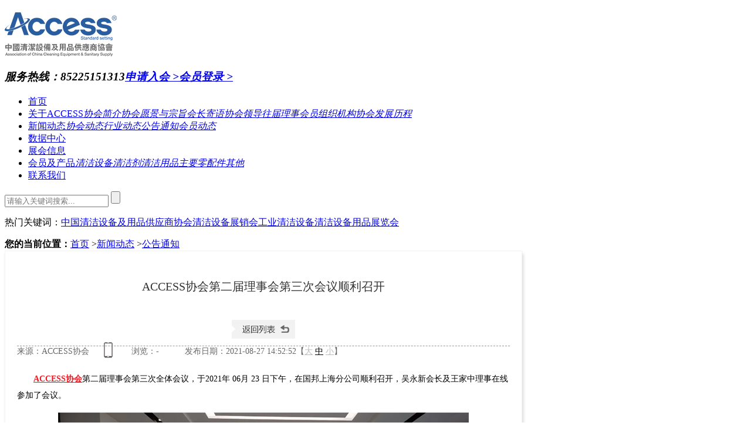

--- FILE ---
content_type: text/html
request_url: http://www.access2018.com/Article/accessxhde.html
body_size: 25671
content:
<!DOCTYPE html PUBLIC "-//W3C//DTD XHTML 1.0 Transitional//EN" "http://www.w3.org/TR/xhtml1/DTD/xhtml1-transitional.dtd">
<html xmlns="http://www.w3.org/1999/xhtml" dir="ltr" lang="zh-CN" xml:lang="zh-CN">
<head>
        <meta name="renderer" content="webkit"/>
    <meta name="force-rendering" content="webkit"/>
        <meta http-equiv="X-UA-Compatible" content="IE=Edge,chrome=1"/>
        <meta http-equiv="Cache-Control" content="no-transform" />
    <meta http-equiv="Cache-Control" content="no-siteapp" />
    <meta http-equiv="Content-Type" content="text/html; charset=utf-8" />
    <meta http-equiv="X-UA-Compatible" content="IE=EmulateIE7" />
    <title>ACCESS协会第二届理事会第三次会议顺利召开</title>
    <meta name="keywords" content="ACCESS协会,ACCESS协会官网" />
    <meta name="description" content="ACCESS协会第二届理事会第三次全体会议,于2021年 06月 23 日下午,在国邦上海分公司顺利召开,吴永新会长及王家中理事在线参加了会议。" /><script src="/JS/MobileRewrite.js" type="text/javascript"></script><script  type="text/javascript">uaredirect("/Mobile/MArticles/accessxhde.html");</script>
        <link key="resetcommon" href="/Skins/Default/resetcommon.css" rel="stylesheet" type="text/css" />
        <link key="style" href="/skins/default/template/news/news01/style.css" rel="stylesheet" type="text/css" />
            <script type="text/javascript" key="NSW_Details" src="/JS/NSW_Details.js"></script>
        <script type="text/javascript" key="jscript" src="/skins/default/template/news/news01/jscript.js"></script>
        
    <link href="/Skins/Default/animate.css" rel="stylesheet" type="text/css" />
    <link href="/Skins/Default/slick.css" rel="stylesheet" type="text/css" />
     <script type="text/javascript" src="/js/fadethis.js"></script>
     <script src="/JS/slick.min.js" type="text/javascript"></script>     
    <script src="/JS/wow.min.js" type="text/javascript"></script>
    
</head>
<body>
  

 <!--头部-->
<div class="header">
    <div class="h_con">
        <h1 class="logo" ><a href="/" title="中国清洁设备及用品供应商协会"><img src="/uploadfiles/pictures/setting/20210826094155_9734.jpg" alt="中国清洁设备及用品供应商协会" title="中国清洁设备及用品供应商协会"></a></h1>
            <h3 class="" ><i>服务热线：<span>85225151313</span></i><em id="commonHeaderGuest"><a href="/user/register.aspx" title="申请入会">申请入会  ></a><a href="/user/login.aspx" title="会员登录">会员登录  ></a></em>  <em class="fr" id="commonHeaderUser" style="display: none;"><a href="/user">欢迎：<span id="commonHeaderUsername"></span></a><a title="退出" href="/user/login.aspx?action=logout"  rel="nofollow">退出</a></em></h3>

            <div class="h_nav menu ">
                <ul><li data-id="menu_ad2021420"><a href="/" title="首页">首页</a></li><li data-id="menu_ad20217"><a href="/Helps/xhjj.html" title="关于ACCESS">关于ACCESS</a><em><a href="/Helps/xhjj.html" title="协会简介">协会简介</a><a href="/Helps/xhjj.html#a" title="协会愿景与宗旨">协会愿景与宗旨</a><a href="/Helps/hzjy.html" title="会长寄语">会长寄语</a><a href="/Helps/xhld.html" title="协会领导">协会领导</a><a href="/wjlshy.html" title="往届理事会员">往届理事会员</a><a href="/Helps/zzjg.html" title="组织机构">组织机构</a><a href="/Helps/xhfzlc.html" title="协会发展历程">协会发展历程</a></em></li><li data-id="menu_ad2021413"><a href="/xwdt.html" title="新闻动态">新闻动态</a><em><a href="/xhdt.html" title="协会动态">协会动态</a><a href="/xydt.html" title="行业动态">行业动态</a><a href="/ggtz.html" title="公告通知">公告通知</a><a href="/hydt.html" title="会员动态">会员动态</a></em></li><li data-id="menu_ad2021532"><a href="/sjzx.html" title="数据中心">数据中心</a></li><li data-id="menu_ad2021709"><a href="/zhxx.html" title="展会信息">展会信息</a></li><li data-id="menu_ad2021237"><a href="/product/" title="会员及产品">会员及产品</a><em><a href="/qjsb.html" title="清洁设备">清洁设备</a><a href="/qjj.html" title="清洁剂">清洁剂</a><a href="/qjyp.html" title="清洁用品">清洁用品</a><a href="/zylpj.html" title="主要零配件">主要零配件</a><a href="/qt.html" title="其他">其他</a></em></li><li data-id="menu_ad2021615"><a href="/Helps/lxwm.html" title="联系我们">联系我们</a></li></ul>   
            </div>
    </div>
</div>


    <div class="p1-search-1 b"> 
 <div class="blk-main"> 
  <div class="blk-md blk migs"> 
   <div class="p1-search-1-inp fr"> 
    <input class="p1-search-1-inp1" id="seachkeywords" value="" placeholder="请输入关键词搜索..." type="text"> 
    <input class="p1-search-1-inp2" id="sousuo" onclick="xuanze()" type="button"> 
   </div> 
   <p> 热门关键词：<a href="/Helps/xhjj.html" title="中国清洁设备及用品供应商协会">中国清洁设备及用品供应商协会</a><a href="/zhxx.html" title="清洁设备展销会">清洁设备展销会</a><a href="/qjsb.html" title="工业清洁设备">工业清洁设备</a><a href="/zhxx.html" title="清洁设备用品展览会">清洁设备用品展览会</a>
     </p> 
  </div> 
 </div> 
  
</div>
<!--搜索-->
    <script type="text/javascript">
        $(function () { $('.p1-search-1').before($('.topadcs')); });   
</script>
<script type="text/javascript">
    initCommonHeader();
    var MARK = "news";
    var SID = "0001,0002,0005";    
</script>
<script type="text/javascript">
    var OBJ_TITLE = "ACCESS协会第二届理事会第三次会议顺利召开";
    var OBJ_ID = "7";
    var SID = "0001,0002,0005";
</script>

<div class="topadcs"><a class="fullad" href="javascript:void(0);" title="中国清洁设备及用品供应商协会信息" style="background:url(/uploadfiles/pictures/others/20210829150317_7258.jpg) no-repeat center top;"></a></div>
<!--content:start-->
<div class="content">
     
<div class="blk  plc">
<div class="p12-curmbs-1"><b class="red_x"> 您的当前位置：</b><a href="/" title="首页">首页</a>
                            <span>></span><a href="/xwdt.html" title="新闻动态">新闻动态</a>
                                                <span>></span><a href="/ggtz.html" title="公告通知">公告通知</a>
                    
<script>
    $(document).ready(function () {
        $(".plc").find("a:last").wrap("<em></em>");
    });
</script>

</div>

</div>

    <div class="left2">
        <div class="left2_main">
            <div class="n_info_con" id="printableview">
                <h1>ACCESS协会第二届理事会第三次会议顺利召开</h1>
                <div class="info_con_tit">
                    <div class="info_con_tit">
                        <div class="n_tit">
                            <span class="fr" style="margin:0px;"><a href="/ggtz.html" title="返回列表" target="_blank"><img src="/skins/default/template/news/news01/img/common/article_btn.gif" alt="返回列表" /></a></span>
                            <span>来源：ACCESS协会</span>
                            <span class='m_qrinfo'><a href="http://www.access2018.com/Mobile/MArticles/accessxhde.html" title="查看手机网址">查看手机网址</a><div class='m_qrcode'><em>扫一扫!</em><img src="http://nswcode.nsw88.com/?qc=8dd84307afe274a5&url=http://www.access2018.com/Mobile/MArticles/accessxhde.html" alt="ACCESS协会第二届理事会第三次会议顺利召开" title="ACCESS协会第二届理事会第三次会议顺利召开" /><em>扫一扫!</em></div></span>
                            <span>浏览：<span id="cntrHits">-</span></span>
                            <span>发布日期：2021-08-27 14:52:52【<a href="javascript:;" onclick="ChangeFontSize(this,'16px')">大</a> <a class="cur" href="javascript:;" onclick="ChangeFontSize(this,'14px')">中</a> <a href="javascript:;" onclick="ChangeFontSize(this,'12px')">小</a>】</span>
                        </div>
                    </div>
                </div>
                <div id="cntrBody"><p style="text-indent: 2em;">
	<a href="/Helps/xhjj.html" target="_blank">ACCESS协会</a>第二届理事会第三次全体会议，于2021年&nbsp;06月&nbsp;23&nbsp;日下午，在国邦上海分公司顺利召开，吴永新会长及王家中理事在线参加了会议。
</p>
<p style="text-align: center;">
	<img src="/uploadfiles/pictures/news/20210827150514_5221.jpg" title="ACCESS协会第二届理事会第三次会议" alt="ACCESS协会第二届理事会第三次会议" /> 
</p>
<p style="text-indent: 2em;">
	吴永新会长首先讲话，回顾了2021年第二季度主要工作，对于全体理事的辛勤付出表示感谢;施海波秘书长，对协会2021年度第二季度各项工作及上半年财务状况和下年开支预算，进行了全面汇报!
</p>
<p style="text-align: center;">
	<img src="/uploadfiles/pictures/news/20210827150528_4745.jpg" title="ACCESS协会第二届理事会第三次会议" alt="ACCESS协会第二届理事会第三次会议" /> 
</p>
<p style="text-indent: 2em;">
	会议由施海波秘书长主持召开，广东国邦的陈乃邦理事，上海意美的张学胜理事，东莞美高的王家中理事，昆山贝纳特的邵小侠理事，以及南通明诺的邵为为理事共同参与了所有议题的讨论及表决，营运总监周建胜列席会议，并作会议记录。
</p>
<p style="text-indent: 2em;">
	2021.04.19-21日，协会参加了Interclean&nbsp;China&nbsp;北京国际清洁与维护展览会，成功举办了知识产权讲座、Happy hour招待会等，在ACCESS全体会员积极参与下，共同展现了中国清洁设备及用品制造商的集体风貌。展会后，施海波秘书长与Interclean进行了座谈，代表协会向主办方反馈展会的意见和建议，并对双方未来进一步深入合作进行了探讨!另外，第二季度协会官网建设、2020年度协会审计工作、ACCESS行业数据收集机制探索等各项工作，正在有序推进中。
</p>
<p style="text-align: center;">
	<img src="/uploadfiles/pictures/news/20210827150542_2559.jpg" title="ACCESS协会第二届理事会第三次会议" alt="ACCESS协会第二届理事会第三次会议" /> 
</p>
<p style="text-indent: 2em;">
	全体理事认真听取了，施海波秘书关于第二季度各项工作的汇报，并对协会，第二季度工作开展所付出的努力和取得的成就，表示充分认可。
</p>
<p style="text-indent: 2em;">
	会议还听取了营运总监周建胜，关于第二季度北京展期间，展会前中后宣传工作、知识产权讲座举办、招待会、展会开支，及CCE 2022上海国际清洁技术与设备博览会等详细情况汇报。
</p>
<p style="text-indent: 2em;">
	会议指示，未来，协会将充分利用合适契机，广泛联合各行业组织，为会员提供更为丰富的活动和内容，在协会微信公众号自有平台，为会员单位，提供更多展示自己的机会;在自有平台方面，协会正在积极推进<a href="/" target="_blank">ACCESS协会官网</a>建设。
</p>
<p style="text-align: center;">
	<img src="/uploadfiles/pictures/news/20210827150607_5074.jpg" title="ACCESS第二届理事会成员" alt="ACCESS第二届理事会成员" /> 
</p>
<p>
	<img src="/uploadfiles/pictures/news/20210827150607_5504.jpg" title="ACCESS第二届理事会成员" alt="ACCESS第二届理事会成员" /> 
</p>
<p style="text-align: center;">
	ACCESS第二届理事会成员(按照姓名首字母排列)
</p>
<p style="text-indent: 2em;">
	鉴于协会日益发展需要，全体理事会成员，共同完善并通过了名誉会员提案：
</p>
<p style="text-indent: 2em;">
	理事局可考虑邀请合适的人士出任本协会的
</p>
<p style="text-indent: 2em;">
	(a)名誉会员，针对国内未设有工厂的外籍制造商企业；
</p>
<p style="text-indent: 2em;">
	(b)名誉会员，有权出席本协会的周年会员大会，享有会员同等权利和义务，惟并无投票权；
</p>
<p style="text-indent: 2em;">
	(c)名誉会员，申请成为名誉会员，在获得批准后，须立即缴交人民币5000元或相等价值的港币（或任何经理事局不时修订的金额）的会费。
</p>
<p style="text-indent: 2em;">
	会议还通过了，关于尊重知识产权入会承诺，正式纳入《入会申请函》提案：
</p>
<p style="text-indent: 2em;">
	我公司认同尊重知识产权是行业健康发展的基础，也是中国清洁设备及用品制造业走向国际舞台，获得认可和尊重的前提条件。我公司将响应协会的倡议，遵守知识产权保护法律之各项规定。
</p>
<p style="text-align: center;">
	<img src="/uploadfiles/pictures/news/20210827150631_4858.jpg" title="入会申请函" alt="入会申请函" /> 
</p>
<p style="text-indent: 2em;">
	协会在行业知识产权保护方面，又迈出了前进的一步。ACCESS重申在知识产权方面的立场和作为：中国清洁设备及用品供应商协会鼓励创新，倡导尊重知识产权;协会将定期，举办知识产权讲座和培训，为维护会员的合法利益提供指导，提高知识产权保护和防范意识。
</p>
<p style="text-indent: 2em;">
	邵为为理事，主持汇报了关于协会官网搭建进展，ACCESS协会官网建设工作，在邵为为理事和邵小侠理事的主持下，正在顺利推进。
</p>
<p style="text-align: center;">
	<img src="/uploadfiles/pictures/news/20210827150702_1489.jpg" title="ACCESS协会第二届理事会第三次会议" align="center" alt="ACCESS协会第二届理事会第三次会议" /> 
</p>
<p style="text-indent: 2em;">
	就官网性质、官网定位、官网功能、官网框架及搭建商选择等议题，全体理事，进行了详细讨论，并发表了各自意见和建议。借此官网筹备契机，协会通过与搭建商磋商，将为ACCESS会员单位，免费提供一次关于抖音直播运营的课程学习，届时欢迎广大会员积极参与。
</p>
<p style="text-align: center;">
	<img src="/uploadfiles/pictures/news/20210827150714_7571.jpg" title="ACCESS协会第二届理事会第三次会议" align="center" alt="ACCESS协会第二届理事会第三次会议" /> 
</p>
<p style="text-indent: 2em;">
	此外，本次理事会会议还对2021年度第三季度的工作做了细致认真的安排，还讨论了新会员招募、2021年度协会会费收取、2021-2022年度会员单位铭牌制作、下半年行业活动的参与、协会微信公众号及时发布新入会会员单位信息、行业数据收集建模等相关议题。
</p>
<p style="text-indent: 2em;">
	理事会第二次会议持续了三个小时，会议期间，各位理事认真听取报告，发言积极踊跃。系统地回顾、总结了此前协会的工作，并为接下来工作进行了细致的规划，做出了具体的安排，圆满成功。
</p>
<p style="text-indent: 2em;">
	ACCESS持续关注并促进行业发展，将联合行业内其他国家及地区的行业协会不遗余力地为清洁设备及用品行业持续发展而努力，令我们的世界更清洁安全！
</p></div>
                <div class="clear"></div>
                <div class="gduo" id="gduo">
                    <span>下一篇：<a title="ACCESS协会第一届理事会第八次会议顺利召开" href="/Article/accessxhdy.html">ACCESS协会第一届理事会第八次会议顺利召开</a></span>
                    上一篇：<a title="已经是第一篇了" href="javascript:void(0);">已经是第一篇了</a>
                </div>  
            </div>
            
            <div class="n_info_con2">
                <h4 class="t04"><b>“</b>推荐阅读<b>”</b></h4>
                <div class="info_b">
                    <ul class="p_list_ul"><li><a target='_blank' href='/Article/accessxhls.html' title='ACCESS协会理事会与副会长单位联席会议第三次全体会议公告'>ACCESS协会理事会与副会长单位联席会议第三次全体会议公告</a></li><li><a target='_blank' href='/Article/accessxhdy.html' title='ACCESS协会第一届理事会第八次会议顺利召开'>ACCESS协会第一届理事会第八次会议顺利召开</a></li></ul>
                    <div class="clear"></div>
                </div>
                <div class="clear"></div>
                <div class="info_key">
                <span>【本文标签】：</span><a target='_blank' href="/Search/Index.aspx?kwd=ACCESS%e5%8d%8f%e4%bc%9a">ACCESS协会</a> <a target='_blank' href="/Search/Index.aspx?kwd=ACCESS%e5%8d%8f%e4%bc%9a%e5%ae%98%e7%bd%91">ACCESS协会官网</a> <br />
                <span>【责任编辑】：</span>ACCESS协会<em></em>版权所有：<a href="/" target="_blank" title="/"></a>转载请注明出处
            </div>
            </div>
        </div>
        <div class="left2bot"></div>
    </div>
    <div class="right2">       
        

    


<div class="fdh-01 blk">
    <div class="fdh-01-tit">
        <h3>
                            <strong>新闻动态</strong>
              
                    </h3>
    </div>
    <div class="fdh-01-nav">
            <div class="fdh-01-nav-one">
            <h3 sid="0001,0002,0003" class="">
                <a href="/xhdt.html" title="协会动态">协会动态</a>               
            </h3>
                                </div>
            <div class="fdh-01-nav-one">
            <h3 sid="0001,0002,0004" class="">
                <a href="/xydt.html" title="行业动态">行业动态</a>               
            </h3>
                                </div>
            <div class="fdh-01-nav-one">
            <h3 sid="0001,0002,0005" class="">
                <a href="/ggtz.html" title="公告通知">公告通知</a>               
            </h3>
                                </div>
            <div class="fdh-01-nav-one">
            <h3 sid="0001,0002,0006" class="">
                <a href="/hydt.html" title="会员动态">会员动态</a>               
            </h3>
                                </div>
        </div>
    <div class="clear">
    </div>
</div>
   
   
<script type="text/javascript">
    $(".fdh-01-nav h3").click(function () {
        if ($(this).hasClass("on")) {
            $(this).removeClass("on").siblings("dl").fadeToggle();
        } else {
            $(this).addClass("on").siblings("dl").fadeToggle();
        }
    });

    var ssid = "0001,0002,0005";
    $(".fdh-01-nav").find("dt[sid='" + ssid + "']").addClass("sidenavcur").parent("dl").fadeToggle();
    //alert(SID.length);

    $(".fdh-01-nav").find("h3[sid='" + ssid + "']").addClass("sidenavcur on").next("dl").show();
</script>
        <div class="clear"></div>  
    
        <div class="right2_main">        
            <h4 class="t03 new_two"><a href="/ggtz.html" title="相关公告通知">相关公告通知</a></h4>
            <ul class="n_rt_ul n_rt_ulone"><li><a href='/Article/accessdwch.html' target='_blank' title="ACCESS第五次会员大会即将在上海召开">ACCESS第五次会员大会即将在上海召开</a></li><li><a href='/Article/accessxhls.html' target='_blank' title="ACCESS协会理事会与副会长单位联席会议第三次全体会议公告">ACCESS协会理事会与副会长单位联席会议第三次全体会议公告</a></li><li><a href='/Article/accessxhdy.html' target='_blank' title="ACCESS协会第一届理事会第八次会议顺利召开">ACCESS协会第一届理事会第八次会议顺利召开</a></li><li><a href='/Article/accessxhde.html' target='_blank' title="ACCESS协会第二届理事会第三次会议顺利召开">ACCESS协会第二届理事会第三次会议顺利召开</a></li></ul>
            <h4 class="t03 new_third"><a>最新资讯文章</a></h4>
            <ul class="n_rt_ul n_rt_uls">
                                                <li class="cur"><a href="/redirect.html?kbP414ITZa74LRz2kUSylTtzSiG%2fP_j%2fYmYEDBcBdblv5MGIuLuYjBaDCqNS4HukH%2fhrphrdiPM%3d" title="ACCESS参加INTERCLEAN CHINA 2023中国展项目发布会" target="_blank">ACCESS参加INTERCLEAN CHINA 2023中国展项目发布会</a></li>
                                <li class="cur"><a href="/redirect.html?kbP414ITZa74LRz2kUSylTtzSiG%2fP_j%2f7MOV%2f6xFgPok4TDWFr0UIyrEfaebPI%2fVAjNnTsyCuIs%3d" title="双展交汇上海，群英荟萃浦江两岸" target="_blank">双展交汇上海，群英荟萃浦江两岸</a></li>
                                <li class="cur"><a href="/Article/zgqjsbjypg.html" title="中国清洁设备及用品供应商协会第三次会员大会圆满成功" target="_blank">中国清洁设备及用品供应商协会第三次会员大会圆满成功</a></li>
                                <li class=""><a href="/Article/hyzfidwlk.html" title="会员专访 I 德威莱克" target="_blank">会员专访 I 德威莱克</a></li>
                                <li class=""><a href="/redirect.html?kbP414ITZa74LRz2kUSylTtzSiG%2fP_j%2fNeIwaJwG%2fyo4gVtwjlWxGIBgfwvpJVwTgSWcarKNFkw%3d" title="会员专访 | 异军突起，大能川军" target="_blank">会员专访 | 异军突起，大能川军</a></li>
                                <li class=""><a href="/Article/hyzfishlsm.html" title="会员专访 I 上海丽施美" target="_blank">会员专访 I 上海丽施美</a></li>
                                <li class=""><a href="/Article/bjbjshzzps.html" title="北京保洁商会资质评审委员会挂牌启动仪式在京举办（转）" target="_blank">北京保洁商会资质评审委员会挂牌启动仪式在京举办（转）</a></li>
                                <li class=""><a href="/redirect.html?kbP414ITZa74LRz2kUSylTtzSiG%2fP_j%2f%2fkA4QWHdGCfj_cCl5zh17rKXOWQ03lE73RtPzY4O2ts%3d" title="自动驾驶的 “眼睛” — 3D TOF 技术" target="_blank">自动驾驶的 “眼睛” — 3D TOF 技术</a></li>
                                <li class=""><a href="/redirect.html?kbP414ITZa74LRz2kUSylTtzSiG%2fP_j%2fvv9XAhYt9k0Z%2fDb21gHExKAtJqP37_ugoaTZBKnnOzQ%3d" title="ACCESS邀请您参加2022上海国际清洁技术与设备博览会（南京）" target="_blank">ACCESS邀请您参加2022上海国际清洁技术与设备博览会（南京）</a></li>
                                <li class=""><a href="/Article/xhkxidghgj.html" title="协会快讯 I 德国哈高加入中国清洁设备及用品供应商协会" target="_blank">协会快讯 I 德国哈高加入中国清洁设备及用品供应商协会</a></li>
                            </ul>
        </div>
    </div>
    <div class="clear"></div>
</div>

<script type="text/javascript">
    newsLoad();  
</script>
<script type="text/javascript">
    $(document).ready(function () {
        $(".n_rt_ulone").find("li:lt(3)").addClass("cur");
    });  
</script>
<!--content:end-->
<div class="f_bj pr">
     <!-- -->
    <h6><img src="/uploadfiles/pictures/setting/20210826094207_3186.jpg" alt="官方微信" /><span>扫一扫 官方微信</span></h6>
    <p>
        <i><b>地址：</b>香港柴湾祥利街9号祥利工业大厦5楼B座</i>
        <i><span><b>电话：</b>852 2515 1313</span><b>邮件：</b>info@access2018.com</i>
    </p>
    <ul>
        <li>Copyright©2021 中国清洁设备及用品供应商协会有限公司  All Rights Reserved</li>
        <li>本网站所刊登的新闻等各类信息，均为2012 中国清洁设备及用品供应商协会所有，未经协议授权，禁止转载</li>
        <li><a href="/sitemap.html" target="_blank" title="网站地图">网站地图</a><span>百度统计</span>技术支持：牛商网</li>
    </ul>    
</div>
<!--客服-->
  <div class="client-2" style="margin-top: -210px;"> 
 <ul id="client-2"> 
  <li class="my-kefu-tel"> 
   <div class="my-kefu-tel-main"> 
    <div class="my-kefu-left"> 
     <i></i> 
     <p> 联系电话 </p> 
    </div> 
    <div class="my-kefu-tel-right" phone400="">85225151313</div> 
   </div> </li> 
  <li class="my-kefu-liuyan"> 
   <div class="my-kefu-main"> 
    <div class="my-kefu-left"> 
     <a href="/help/leaveword.html" title="在线留言"> <i></i> <p> 在线留言 </p> </a> 
    </div> 
    <div class="my-kefu-right"></div> 
   </div> </li> 
  <li class="my-kefu-weixin"> 
   <div class="my-kefu-main"> 
    <div class="my-kefu-left"> 
     <i></i> 
     <p> 微信客服 </p> 
    </div> 
    <div class="my-kefu-right"> 
    </div> 
    <div class="my-kefu-weixin-pic"> 
     <img src="/uploadfiles/pictures/setting/20210826094207_3186.jpg">
    </div> 
   </div> </li> 
   
  <li class="my-kefu-ftop"> 
   <div class="my-kefu-main"> 
    <div class="my-kefu-left"> 
     <a href="javascript:;"> <i></i> <p> 返回顶部 </p> </a> 
    </div> 
    <div class="my-kefu-right"> 
    </div> 
   </div> </li> 
 </ul>  
 
</div> 
<!--[if IE 6]>
<script src="/Skins/Default/DD_belatedPNG.js"></script>

<![endif]-->

<script src="/JS/rollup.min.js" type="text/javascript"></script>
<script type="text/javascript">document.write(unescape("%3Cspan id='cnzz_stat_icon_1280700660'%3E%3C/span%3E%3Cscript src='https://s4.cnzz.com/z_stat.php%3Fid%3D1280700660%26show%3Dpic' type='text/javascript'%3E%3C/script%3E"));</script>
</body></html>



--- FILE ---
content_type: text/css
request_url: http://www.access2018.com/skins/default/template/news/news01/style.css
body_size: 9906
content:
@charset "utf-8";
.f_bj{margin-top: 30px;    width: 1200px;    margin: 30px auto 0;}
.links{ width:1200px;margin: 0 auto;}

.t_ss {height: 86px; padding-top: 28px;display:none}
.t_ss .content{margin: 0 auto;}
.n_info_con { width:840px; padding:0px 0px 0 0px;      font-size: 14px !important; line-height:28px}
.n_info_con img{ display: block; margin:0 auto}
.n_info_con div{     line-height: 28px;    margin: 15px 0; }
.n_info_con div span{font-size: 14px !important; }
.n_info_con strong{ font-weight:bold;}
.n_info_con h1 {  padding-top:16px; color: #333;  font-weight:normal;  font-size: 22px; line-height: 40px; padding-bottom:10px;  margin-bottom: 10px; text-align: center;font: 20px/63px "Microsoft Yahei";}
.n_info_con2 { margin:0 auto; border:0px solid #D6D6D6;}
.n_info_con h3 { text-align:center; color:#000; font-family:"Microsoft YaHei"; margin-bottom:10px; font-size:24px;border-bottom: 1px dashed #CCCCCC; } /*资讯详细页面，内容标题*/
.info_con_tit {font-family:"Microsoft YaHei";  line-height:24px; margin-bottom:15px;}
.info_con_tit span { margin-right:20px;}
.info_con_tit .m_qrinfo{position:relative;}
.m_qrcode{ display:none; position:absolute; left:0px; top:20px; background:#fff;border:1px dashed #f1f1f1; width:201px;padding:10px 0;}
.m_qrcode em{ line-height:24px; color:red; display:block; text-align:center;}
.info_con_tit .n_tit {  text-align:left; color:#666; border-bottom:1px dashed #999; height:44px; line-height:44px;}
.info_con_tit .n_tit .m_qrinfo a{background:url(img/common/tel0.gif) no-repeat left top; height:45px; display:inline-block; font-size:0px; width:24px;}
.info_con_tit .n_tit .m_qrinfo a:hover{background:url(img/common/tel1.gif) no-repeat left top;}
.info_con_tit .n_tit a{ color:#BCBBBB; }
.info_con_tit .n_tit span .cur{color:#000;}
.info_con_tit .n_tit2 { height:24px;}
.n_info_con .tit2_span { float:right; margin:0; _margin-top:5px;}
#cntrBody{ padding-top:12px;}
.n_info_con p { line-height:28px; margin:15px 0;}
.n_info_con p a { color:#ED1B24; font-weight:bold;}
.n_info_con .apage { text-align:center; margin-bottom:10px;} /*资讯详细页面，翻页区块*/
.info_input { text-align:center; color:#000; margin-bottom:15px;}  /*详细页面，评论，推荐，打印，订阅，按钮样式块*/
.info_input input { } /*详细页面，评论，推荐，打印，订阅，按钮,可修改文字色彩*/
.info_key { border-bottom:solid 0 #ccc; line-height:30px; padding:0 10px; margin:0px 0; overflow:hidden; font: 14px/30px "Microsoft Yahei"; padding-bottom:20px;}
.info_key em{ padding: 0px 12px;}
.info_key span { font-size:14px;}
.info_key a { margin-right:10px;}
.ad2 { margin-bottom:10px;}
.n_info_con2 .t04 { color:#fff; border-bottom:1px solid #E0E0E0;  color:#bc1b21; line-height:48px; height:48px; font-size:0; background:url(img/common/news_28.gif) no-repeat 12px center; }/*可修改文字色彩(关于网络推广)*/
.n_info_con2 .t04 b{ font-weight:bold; font-size:20px; text-transform:uppercase;font-family: Microsoft YaHei; font-size:0;}
.n_info_con2 .t04 a { color:#0067ac;}/*可修改文字色彩(关于网络推广)*/
.n_info_con2 .t04 a:hover { color:#0067ac;}

.info_b{border-top:none; padding:10px;}
.left2bot{ display:none;}
ul.p_list_ul li, ul.p_list_ul2 li { background:url(Img/common/kh_jt2.png) no-repeat left center; line-height:40px; height:40px; overflow:hidden; white-space:nowrap; text-overflow:ellipsis; text-indent:20px; display:block; border-bottom:1px dashed #ccc; color:#666; font-size:14px; padding-left:6px;float: left;width: 390px;margin-left: 12px;display:inline}
ul.p_list_ul2 li { width:342px; padding-right:5px;}

/*下一篇、下一篇*/
.gduo{ line-height:30px; background:#fff; overflow:hidden; margin:15px 0px; padding:0 10px;}
.gduo span{ overflow:hidden; height:30px; display:block;}
.gduo a{  color:#2a5d9f;}

/*------资讯详细页右侧分类xsl--------*/
.left2{ width:840px;box-shadow: 2px 5px 5px #dbdada;padding: 0 20px;margin-bottom: 25px;border: 1px solid #f4f4f4;}
.right2{margin-top: 0;margin-bottom: 0;}
.right2_main{width: 275px;border:none;/* background: #2a5d9f; */}
.left2_main{ width:840px; border:none;}
.t03 {line-height: 48px; /*! text-indent: 22px; */background: #2a5d9f;}
.right2_main .t03 a {color: #fff;display:block;font-size: 20px;font-family:"Microsoft YaHei";line-height: 48px;font-weight: normal;text-align: center;padding: 20px 20px 20px;}
.p_rt_tit{ line-height:32px; height:32px; text-overflow: ellipsis;white-space: nowrap;overflow:hidden; color:Orange; margin-left:21px;width: 230px;background: none repeat scroll 0 0 #ddd; border-bottom: 1px solid #fff; }
.p_rt_ul li.cur .p_rt_tit{top: 150px;left: 21px;position: absolute;background: none repeat scroll 0 0 #000 ;opacity: 0.6; filter:alpha(opacity=60); width: 230px; text-align:center; margin-left:0px; height:32px;}
.p_rt_ul{list-style:none; border-top:none; padding-bottom:5px; width:272px; overflow:hidden;padding-top: 10px;}
.p_rt_ul li{ float:left; padding:0px;width:100%; }
.p_rt_ul li h3{ font-size:12px; font-weight:normal;color:Black; line-height:32px; height:32px; white-space: nowrap; text-overflow: ellipsis; overflow:hidden;}

.p_rt_ul .cur{opacity:0.9;filter:alpha(opacity=90); position: relative; padding-top: 16px;}
.p_rt_ul .cur h3 a{font-weight:bold; color:#fff;}
.p_rt_ul li h3 a{ font-size:14px; font-family:Arial; font-weight:normal; margin-left:5px; color:#333;  height:32px;}
.p_rt_ul li.cur h3 a{ line-height:32px;}
.p_rt_ul dl{ width: 230px; overflow:hidden; display:none; padding-left: 21px;}
.p_rt_ul dl dd{ float:left; }
.p_rt_ul dl dt{ float:left; overflow:hidden; display:block; line-height:24px;text-align: center;width: 100%;}
.p_rt_ul dl dt a{ color:#666666; font-size:14px; line-height:34px; display:block; margin-top: 5px;}
.p_rt_ul li dd img{ width:230px; height:191px; display:block;}
.p_rt_ul li .r_info{ display:block; font-size:0px;}

ul.n_rt_ul {margin: 0 auto 30px;overflow:hidden;background: #2a5d9f;padding-bottom: 30px;}
ul.n_rt_ul li {line-height: 24px;/* overflow:hidden; *//* white-space:nowrap; *//* text-overflow:ellipsis; */padding-left:20px;padding-right:20px;background: url(img/common/a2.gif) no-repeat left 5px;margin: 0 20px 18px;}
ul.n_rt_ul li a{display:block;width:200px;/* white-space:nowrap; *//* overflow:hidden; *//* text-overflow:ellipsis; */font:14px Microsoft YaHei;color: #fff;/* height:32px; */line-height: 24px;padding-left:6px;}
ul.n_rt_ul li a:hover{ color:#b1daf5}
ul.n_rt_ul li.cur{background: url(img/common/a1.gif) no-repeat left 5px;}
ul.n_rt_ul2 {width:240px; margin:8px auto; overflow:hidden;}
ul.n_rt_ul2 li { line-height:24px; height:24px; overflow:hidden; white-space:nowrap; text-overflow:ellipsis; padding-left:5px; }

.left2_main,.right2_main{padding-bottom:15px;}

.plc2 .red_x{ color:#333; font-weight:bold; font-size:14px;}




/*副导航*/
.fdh-01{background: #2a5d9f;padding: 20px;}
.fdh-01-tit{width: 100%;height: 48px;text-align:center;border-bottom: 0;box-sizing: border-box;margin-bottom: 20px;}
.fdh-01-tit a{display:block;padding-top:20px}
.fdh-01-tit strong{display:block;font-size: 20px;line-height: 48px;color: #fff;font-weight: 400;}
.fdh-01-tit span{display:block;font-size:12px;line-height:18px;color: #fff;text-transform:uppercase;font-family:arial;opacity:.6;font-weight: normal;}

.fdh-01-nav-one h3{position:relative;margin-bottom: 10px;background: #fff;}
.fdh-01-nav-one h3>a{text-align: center;display:block;font-size: 16px;line-height: 42px;color:#333;font-weight:400;}
.fdh-01-nav-one h3.sidenavcur,.fdh-01-nav-one h3:hover {color:#2a5d9f;background-color: rgb(247, 247, 247);}
.fdh-01-nav-one h3.sidenavcur a,.fdh-01-nav-one h3:hover a{color: #fff;background: #E8291D;}
.fdh-01-nav-one:last-child a{ border-bottom:0}
.fdh-01-nav dl{ margin:0 auto; background:#fff}
.fdh-01-nav dt {height: 42px;font-size: 14px;line-height: 42px;padding-left: 54px;padding-right: 40px;margin-bottom: 1px;position: relative;overflow: hidden;}
.fdh-01-nav dt:after {content: "";width: 8px;height: 0px;border: 1px solid #b8b8b8;border-style: solid solid none none;position: absolute;top: 50%;left: 32px;margin-top: -2px;/* -webkit-transform: rotate(45deg); */-moz-transform: rotate(45deg);-ms-transform: rotate(45deg);-o-transform: rotate(45deg);/* transform: rotate(45deg); */}   
.fdh-01-nav dt.sidenavcur:after,.fdh-01-nav dt:hover:after {border-color:  #138ea4;}
.fdh-01-nav dt.sidenavcur,.fdh-01-nav dt:hover { background:#f6f6f6}
.fdh-01-nav dt.sidenavcur a,.fdh-01-nav dt:hover a {color:  #138ea4;}
.fdh-01-nav dd {border-bottom: 0;}
.fdh-01-nav dd p{ border-bottom:0}
.fdh-01-nav p {height: 50px;font-size: 14px;line-height: 50px;padding-left: 72px;padding-right: 40px;border-bottom: 1px solid #ececec;background: #fff;position: relative;overflow: hidden;}   
.fdh-01-nav p.sidenavcur a,.fdh-01-nav p:hover a {color:  #2a5d9f;}
.fdh-01-nav p.sidenavcur:after,.fdh-01-nav p:hover:after {background: #2a5d9f;}
.fdh-01-nav a {display: block;overflow: hidden;text-overflow: ellipsis;white-space: nowrap;color: #787878;}

/*左侧联系方式*/
.p5_contact{box-sizing:border-box;padding: 0 0 20px;background: #fff;margin-top: 20px;border: #f2f2f3 solid 1px;}
.p5_title2 span{display:block;height: 58px;font-size: 18px;line-height: 58px;font-weight: normal;color: #fff;border-bottom: 1px rgb(233, 233, 233) solid;}
.p5_title2{/* background: #e3444c; */height: 58px;background: #2a5d9f;text-align: center;}
.p5_title2::before{display:none;}
.p5_contact_con p{font-weight:bold;line-height:22px;color:#898989;padding:0 0 6px;}
.p5_contact_con li{line-height: 24px;/* min-height:34px; */word-wrap:break-word;color: #666;overflow:hidden;margin-bottom: 10px;}
.p5_contact_con li em{overflow:hidden;font-size: 14px;color: #333;font-weight: bold;}
.p5_contact_con li em a{color:#333;}

